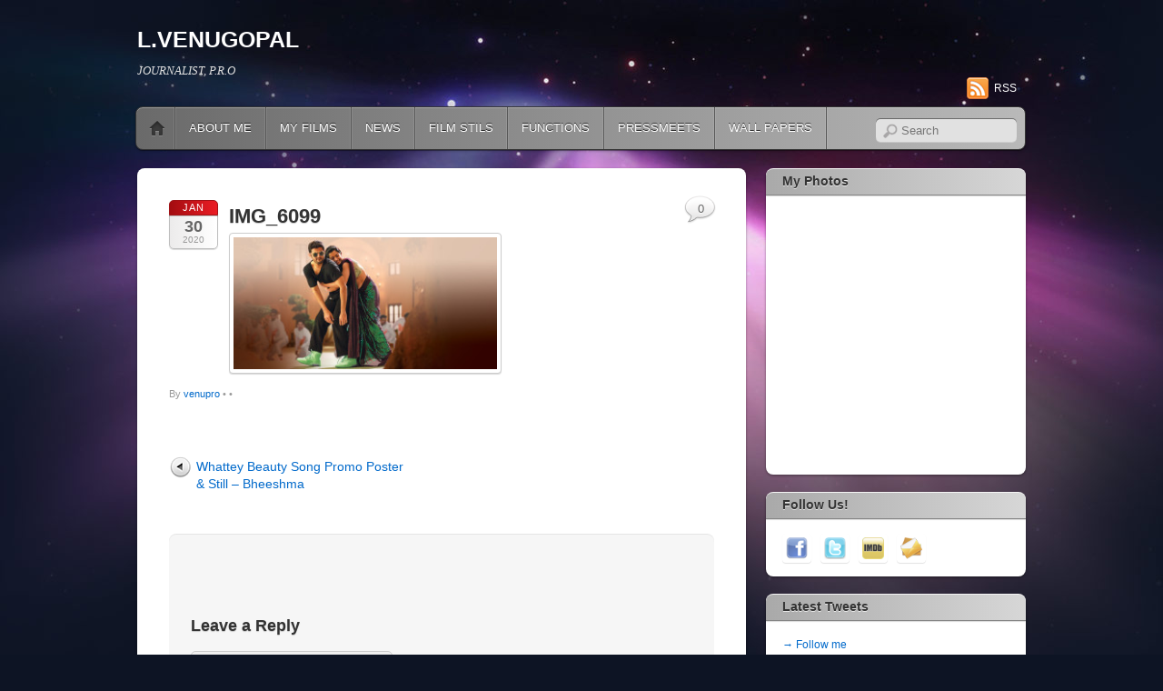

--- FILE ---
content_type: text/html; charset=UTF-8
request_url: http://venugopalpro.com/whattey-beauty-song-promo-poster-still-bheeshma/img_6099/
body_size: 14419
content:
<!DOCTYPE html PUBLIC "-//W3C//DTD XHTML 1.0 Transitional//EN" "http://www.w3.org/TR/xhtml1/DTD/xhtml1-transitional.dtd">
<html xmlns="http://www.w3.org/1999/xhtml" lang="en-US">
<head>
<meta http-equiv="Content-Type" content="text/html; charset=UTF-8" />


<title>  IMG_6099</title>


<!-- wp_header -->
<link rel="alternate" type="application/rss+xml" title="L.VENUGOPAL &raquo; Feed" href="http://venugopalpro.com/feed/" />
<link rel="alternate" type="application/rss+xml" title="L.VENUGOPAL &raquo; Comments Feed" href="http://venugopalpro.com/comments/feed/" />
<link rel="alternate" type="application/rss+xml" title="L.VENUGOPAL &raquo; IMG_6099 Comments Feed" href="http://venugopalpro.com/whattey-beauty-song-promo-poster-still-bheeshma/img_6099/feed/" />
<link rel='stylesheet' id='themify-shortcodes-css'  href='http://venugopalpro.com/wp-content/themes/itheme2/themify/css/shortcodes.css?ver=1.2.6' type='text/css' media='all' />
<link rel='stylesheet' id='theme-style-css'  href='http://venugopalpro.com/wp-content/themes/itheme2/style.css?ver=1.2.6' type='text/css' media='all' />
<link rel='stylesheet' id='themify-media-queries-css'  href='http://venugopalpro.com/wp-content/themes/itheme2/media-queries.css?ver=3.5' type='text/css' media='all' />
<link rel='stylesheet' id='pretty-photo-css'  href='http://venugopalpro.com/wp-content/themes/itheme2/prettyPhoto.css?ver=3.5' type='text/css' media='all' />
<script type='text/javascript' src='http://venugopalpro.com/wp-includes/js/jquery/jquery.js?ver=1.8.3'></script>
<script type='text/javascript' src='http://venugopalpro.com/wp-includes/js/comment-reply.min.js?ver=3.5'></script>
<link rel="EditURI" type="application/rsd+xml" title="RSD" href="http://venugopalpro.com/xmlrpc.php?rsd" />
<link rel="wlwmanifest" type="application/wlwmanifest+xml" href="http://venugopalpro.com/wp-includes/wlwmanifest.xml" /> 
<meta name="generator" content="WordPress 3.5" />
<link rel='canonical' href='http://venugopalpro.com/whattey-beauty-song-promo-poster-still-bheeshma/img_6099/' />
<script charset="utf-8" type="text/javascript">var switchTo5x=true;</script><script charset="utf-8" type="text/javascript" src="http://w.sharethis.com/button/buttons.js"></script><script type="text/javascript">stLight.options({publisher:'85dbef41-27a9-4e12-ae33-5fcd20af4880'});var st_type='wordpress3.5';</script><link rel="stylesheet" type="text/css" href="http://venugopalpro.com/wp-content/plugins/social-media-widget/social_widget.css" />

<!-- Open Graph Tags -->
<meta property="og:site_name" content="L.VENUGOPAL" />
<meta property="og:type" content="article" />
<meta property="og:description" content="" />
<meta property="og:url" content="http://venugopalpro.com/whattey-beauty-song-promo-poster-still-bheeshma/img_6099/" />
<meta property="og:title"  content="IMG_6099" />
<!-- End Open Graph Tags -->
<!-- RSS Feed -->
<link rel="alternate" type="application/rss+xml" title="L.VENUGOPAL RSS Feed" href="http://venugopalpro.com/feed/" />


<!-- modules styling -->
<style type='text/css'>
#header {
background-image: none;
background-color: transparent;
}

</style>


<!-- media-queries.js -->
<!--[if lt IE 9]>
	<script src="http://venugopalpro.com/wp-content/themes/itheme2/js/respond.js"></script>
<![endif]-->
<meta name="viewport" content="width=100%, initial-scale=1, maximum-scale=1, minimum-scale=1, user-scalable=no">

<!--[if lt IE 9]>
	<script src="http://s3.amazonaws.com/nwapi/nwmatcher/nwmatcher-1.2.5-min.js"></script>
	<script type="text/javascript" src="http://cdnjs.cloudflare.com/ajax/libs/selectivizr/1.0.2/selectivizr-min.js"></script>
	<![endif]-->
	<style type="text/css">.recentcomments a{display:inline !important;padding:0 !important;margin:0 !important;}</style>

</head>

<body class="attachment single single-attachment postid-9350 attachmentid-9350 attachment-jpeg skin-default webkit sidebar1">

<div id="pagewrap">

    <div id="headerwrap">
    	        <div id="header" class="pagewidth">
        	    
            <div id="site-logo">
                                     <a href="http://venugopalpro.com/">L.VENUGOPAL</a>
                            </div>
            <div id="site-description">JOURNALIST, P.R.O</div>
    
                    
            <div class="social-widget">
                    
                                    <div class="rss"><a href="http://venugopalpro.com/feed/">RSS</a></div>
                            </div>
            <!--/social widget --> 
    
            <!-- header wdiegt -->
            <div class="header-widget">
                            </div>
            <!--/header widget --> 
    
					<div id="searchform-wrap">
				<div id="search-icon" class="mobile-button"></div>
				<form method="get" id="searchform" action="http://venugopalpro.com/">
	<input type="text" name="s" id="s"  placeholder="Search">
</form>
			</div>
			<!-- /#searchform-wrap -->
		    
            <div id="main-nav-wrap">
                <div id="menu-icon" class="mobile-button"></div>
                <div id="nav-bar">
                    <ul id="main-nav" class="main-nav"><li class="home"><a href="http://venugopalpro.com/">Home</a></li><li id="menu-item-334" class="menu-item menu-item-type-post_type menu-item-object-page menu-item-334"><a href="http://venugopalpro.com/about-me/">ABOUT ME</a></li>
<li id="menu-item-1599" class="menu-item menu-item-type-taxonomy menu-item-object-category menu-item-1599"><a href="http://venugopalpro.com/category/my-films/">MY FILMS</a></li>
<li id="menu-item-333" class="menu-item menu-item-type-taxonomy menu-item-object-category menu-item-333"><a href="http://venugopalpro.com/category/news/">NEWS</a></li>
<li id="menu-item-730" class="menu-item menu-item-type-taxonomy menu-item-object-category menu-item-730"><a href="http://venugopalpro.com/category/film-stils/">FILM STILS</a></li>
<li id="menu-item-336" class="menu-item menu-item-type-taxonomy menu-item-object-category menu-item-336"><a href="http://venugopalpro.com/category/functions/">FUNCTIONS</a></li>
<li id="menu-item-337" class="menu-item menu-item-type-taxonomy menu-item-object-category menu-item-337"><a href="http://venugopalpro.com/category/pressmeets/">PRESSMEETS</a></li>
<li id="menu-item-731" class="menu-item menu-item-type-taxonomy menu-item-object-category menu-item-731"><a href="http://venugopalpro.com/category/wall-papers/">WALL PAPERS</a></li>
</ul>                </div><!--/nav bar -->
			</div>
            <!-- /#main-nav-wrap -->

			        </div>
        <!--/header -->
            </div>
    <!-- /headerwrap -->

	<div id="body" class="clearfix">
    

	
	<!-- layout-container -->
	<div id="layout" class="clearfix">

				<!-- content -->
		<div id="content" class="list-post">
        				
			
<div id="post-9350" class="post-9350 attachment type-attachment status-inherit hentry post clearfix ">
		
	
	<div class="post-content">
					<p class="post-date">
				<span class="month">Jan</span>
				<span class="day">30</span>
				<span class="year">2020</span>
			</p>
			
		
												<h1 class="post-title"><a href="http://venugopalpro.com/whattey-beauty-song-promo-poster-still-bheeshma/img_6099/">IMG_6099</a></h1>
				 
			
		    
		
					<p class="attachment"><a href='http://venugopalpro.com/wp-content/uploads/2020/01/IMG_6099.jpg' rel="prettyPhoto[9350]" title='IMG_6099'><img width="300" height="150" src="http://venugopalpro.com/wp-content/uploads/2020/01/IMG_6099-300x150.jpg" class="attachment-medium" alt="IMG_6099" /></a></p>
			
					<p class="post-meta"> 
				<span class="post-author">By <a href="http://venugopalpro.com/author/venupro/" title="Posts by venupro" rel="author">venupro</a>  &bull;</span>
				<span class="post-category">  &bull;</span>
									<span class="post-comment"><a href="http://venugopalpro.com/whattey-beauty-song-promo-poster-still-bheeshma/img_6099/#respond" title="Comment on IMG_6099">0</a></span>
											</p>
		    

		
	</div>
	<!-- /.post-content -->		
	
    </div>
<!--/post -->
	
			
				
			<div class="post-nav clearfix"> 
	<span class="prev"><a href="http://venugopalpro.com/whattey-beauty-song-promo-poster-still-bheeshma/" rel="prev">Whattey Beauty Song Promo Poster &#038; Still &#8211; Bheeshma</a></span> 
	 
</div>
	
							


<div id="comments" class="commentwrap">
	
	

								<div id="respond">
				<h3 id="reply-title">Leave a Reply <small><a rel="nofollow" id="cancel-comment-reply-link" href="/whattey-beauty-song-promo-poster-still-bheeshma/img_6099/#respond" style="display:none;">Cancel</a></small></h3>
									<form action="http://venugopalpro.com/wp-comments-post.php" method="post" id="commentform">
																										<p class="comment-form-author"><input id="author" name="author" type="text" value="" size="30" class="required" /><label for="author">Your Name</label> <span class="required">*</span></p>
<p class="comment-form-email"><input id="email" name="email" type="text" value="" size="30" class="required email" /><label for="email">Your Email</label> <span class="required">*</span></p>
<p class="comment-form-url"><input id="url" name="url" type="text" value="" size="30" /><label for="website">Your Website</label> </p>
												<p class="comment-form-comment"><textarea id="comment" name="comment" cols="45" rows="8" aria-required="true" class="required"></textarea></p>												<p class="form-submit">
							<input name="submit" type="submit" id="submit" value="Post Comment" />
							<input type='hidden' name='comment_post_ID' value='9350' id='comment_post_ID' />
<input type='hidden' name='comment_parent' id='comment_parent' value='0' />
						</p>
											</form>
							</div><!-- #respond -->
						
</div>
<!-- /.commentwrap -->
						
            		</div>
		<!--/content -->
        

<div id="sidebar">
	
	<div class="widgetwrap"><div id="text-3" class="widget widget_text"><h4 class="widgettitle">My Photos</h4>			<div class="textwidget"><p align="center"><embed type="application/x-shockwave-flash" src="https://picasaweb.google.com/s/c/bin/slideshow.swf" width="265" height="267" flashvars="host=picasaweb.google.com&hl=en_US&feat=flashalbum&RGB=0x000000&feed=https%3A%2F%2Fpicasaweb.google.com%2Fdata%2Ffeed%2Fapi%2Fuser%2Fvenupro%2Falbumid%2F5453298211289951041%3Falt%3Drss%26kind%3Dphoto%26hl%3Den_US" pluginspage="http://www.macromedia.com/go/getflashplayer"></embed></p></div>
		</div></div><div class="widgetwrap"><div id="social-widget-2" class="widget Social_Widget"><h4 class="widgettitle">Follow Us!</h4><div class="socialmedia-buttons smw_left"><a href="https://www.facebook.com/venupro/" rel="nofollow" target="_blank"><img width="32px" height="32px" src="http://venugopalpro.com/wp-content/plugins/social-media-widget/images/default/32/facebook.png" alt="Follow Us on Facebook" title="Follow Us on Facebook"  style="opacity: 0.8; -moz-opacity: 0.8;" class="fade" /></a><a href="https://www.twitter.com/venupro/" rel="nofollow" target="_blank"><img width="32px" height="32px" src="http://venugopalpro.com/wp-content/plugins/social-media-widget/images/default/32/twitter.png" alt="Follow Us on Twitter" title="Follow Us on Twitter"  style="opacity: 0.8; -moz-opacity: 0.8;" class="fade" /></a><a href="https://www.imdb.com/name/nm5621834/bio" rel="nofollow" target="_blank"><img width="32px" height="32px" src="http://venugopalpro.com/wp-content/plugins/social-media-widget/images/default/32/imdb.png" alt="Follow Us on IMDb" title="Follow Us on IMDb"  style="opacity: 0.8; -moz-opacity: 0.8;" class="fade" /></a><a href="mailto:" rel="nofollow" target="_blank"><img width="32px" height="32px" src="http://venugopalpro.com/wp-content/plugins/social-media-widget/images/default/32/email.png" alt="Follow Us on E-mail" title="Follow Us on E-mail"  style="opacity: 0.8; -moz-opacity: 0.8;" class="fade" /></a></div></div></div><div class="widgetwrap"><div id="themify-twitter-2" class="widget twitter"><h4 class="widgettitle">Latest Tweets</h4><div class="twitter-list twitter-block-themify-twitter-2"></div><script type='text/javascript'>
			jQuery(document).ready(function(){
				jQuery('.twitter-block-themify-twitter-2').jTweetsAnywhere({
					username: 'venupro',
					count: 5,
					showTweetFeed: {
						showTimestamp: '1',
						showTwitterBird: false,
						showActionReply: false,
						showInReplyTo: false,
						includeRetweets: false
					}
				});
			});</script><div class="follow-user"><a href="http://twitter.com/venupro">→ Follow me</a></div></div></div>		<div class="widgetwrap"><div id="recent-posts-2" class="widget widget_recent_entries">		<h4 class="widgettitle">Recent Posts</h4>		<ul>
					<li>
				<a href="http://venugopalpro.com/thank-you-telugu-audiences-for-embracing-kotha-loka-as-your-own-cinema-dulquer-salmaan-at-the-success-celebrations/" title="“Thank you Telugu audiences for embracing Kotha Loka as your own cinema” – Dulquer Salmaan at the success celebrations">“Thank you Telugu audiences for embracing Kotha Loka as your own cinema” – Dulquer Salmaan at the success celebrations</a>
							<span class="post-date">September 3, 2025</span>
						</li>
					<li>
				<a href="http://venugopalpro.com/og-birthday-blast-vintage-pawan-kalyan-look-and-hbd-og-love-omi-glimpse-leave-fans-ecstatic/" title="OG Birthday Blast: Vintage Pawan Kalyan Look and ‘HBD OG &#8211; LOVE OMI’ Glimpse Leave Fans Ecstatic">OG Birthday Blast: Vintage Pawan Kalyan Look and ‘HBD OG &#8211; LOVE OMI’ Glimpse Leave Fans Ecstatic</a>
							<span class="post-date">September 3, 2025</span>
						</li>
					<li>
				<a href="http://venugopalpro.com/ustaad-bhagat-singh-makers-release-a-striking-poster-of-pawan-kalyan-from-the-film-for-his-birthday/" title="Ustaad Bhagat Singh makers release a striking poster of Pawan Kalyan from the film for his birthday">Ustaad Bhagat Singh makers release a striking poster of Pawan Kalyan from the film for his birthday</a>
							<span class="post-date">September 1, 2025</span>
						</li>
					<li>
				<a href="http://venugopalpro.com/mithra-mandali-all-set-for-a-diwali-blast-hitting-theatres-worldwide-on-october-16th/" title="Mithra Mandali All Set for a Diwali Blast – Hitting Theatres Worldwide on October 16th!">Mithra Mandali All Set for a Diwali Blast – Hitting Theatres Worldwide on October 16th!</a>
							<span class="post-date">September 1, 2025</span>
						</li>
					<li>
				<a href="http://venugopalpro.com/dulquer-salmaans-wayfarer-films-daring-step-lokah-writes-a-new-chapter-in-indian-cinema/" title="Dulquer Salmaan’s Wayfarer Films’ Daring Step – Lokah Writes a New Chapter in Indian Cinema">Dulquer Salmaan’s Wayfarer Films’ Daring Step – Lokah Writes a New Chapter in Indian Cinema</a>
							<span class="post-date">September 1, 2025</span>
						</li>
				</ul>
		</div></div><div class="widgetwrap"><div id="text-2" class="widget widget_text">			<div class="textwidget"><p><script charset="utf-8" src="http://widgets.twimg.com/j/2/widget.js"></script><br />
<script>
new TWTR.Widget({
  version: 2,
  type: 'list',
  rpp: 30,
  interval: 30000,
  title: 'Celebrities on twitter',
  subject: 'Telugu Cinema Celebrities',
  width: 250,
  height: 450,
  theme: {
    shell: {
      background: '#12040f',
      color: '#ffffff'
    },
    tweets: {
      background: '#ffffff',
      color: '#444444',
      links: '#4074c2'
    }
  },
  features: {
    scrollbar: true,
    loop: false,
    live: true,
    behavior: 'all'
  }
}).render().setList('venupro', 'film-celebrities').start();
</script></p>
</div>
		</div></div><div class="widgetwrap"><div id="categories-2" class="widget widget_categories"><h4 class="widgettitle">Categories</h4>		<ul>
	<li class="cat-item cat-item-148"><a href="http://venugopalpro.com/category/rara/" title="View all posts filed under &#039;RARA&#039;">&#039;RARA&#039;</a>
</li>
	<li class="cat-item cat-item-33"><a href="http://venugopalpro.com/category/1947-a-love-story/" title="View all posts filed under 1947 A LOVE STORY">1947 A LOVE STORY</a>
</li>
	<li class="cat-item cat-item-164"><a href="http://venugopalpro.com/category/4-letters/" title="View all posts filed under 4 LETTERS">4 LETTERS</a>
</li>
	<li class="cat-item cat-item-222"><a href="http://venugopalpro.com/category/7g-brindavan-colony-2/" title="View all posts filed under 7G Brindavan Colony &#8211; 2">7G Brindavan Colony &#8211; 2</a>
</li>
	<li class="cat-item cat-item-132"><a href="http://venugopalpro.com/category/a-aa/" title="View all posts filed under A..Aa">A..Aa</a>
</li>
	<li class="cat-item cat-item-172"><a href="http://venugopalpro.com/category/a1-express/" title="View all posts filed under A1 EXPRESS">A1 EXPRESS</a>
</li>
	<li class="cat-item cat-item-199"><a href="http://venugopalpro.com/category/aadikesava/" title="View all posts filed under aadikesava">aadikesava</a>
</li>
	<li class="cat-item cat-item-81"><a href="http://venugopalpro.com/category/abbaayi-class-ammaayi-maas/" title="View all posts filed under ABBAAYI CLASS-AMMAAYI MAAS">ABBAAYI CLASS-AMMAAYI MAAS</a>
</li>
	<li class="cat-item cat-item-204"><a href="http://venugopalpro.com/category/adi-kesava/" title="View all posts filed under Adi Kesava">Adi Kesava</a>
</li>
	<li class="cat-item cat-item-47"><a href="http://venugopalpro.com/category/adinuvve/" title="View all posts filed under ADINUVVE">ADINUVVE</a>
</li>
	<li class="cat-item cat-item-97"><a href="http://venugopalpro.com/category/adisankaraachaarya/" title="View all posts filed under ADISANKARAACHAARYA">ADISANKARAACHAARYA</a>
</li>
	<li class="cat-item cat-item-152"><a href="http://venugopalpro.com/category/pspk-25/" title="View all posts filed under agnyaathavaasi">agnyaathavaasi</a>
</li>
	<li class="cat-item cat-item-36"><a href="http://venugopalpro.com/category/ala-modalyndi/" title="View all posts filed under ALA MODALYNDI">ALA MODALYNDI</a>
</li>
	<li class="cat-item cat-item-171"><a href="http://venugopalpro.com/category/ala-vaikunthapuramulo/" title="View all posts filed under Ala vaikunthapuramulo">Ala vaikunthapuramulo</a>
</li>
	<li class="cat-item cat-item-225"><a href="http://venugopalpro.com/category/alcohol/" title="View all posts filed under Alcohol">Alcohol</a>
</li>
	<li class="cat-item cat-item-50"><a href="http://venugopalpro.com/category/alladista/" title="View all posts filed under ALLADISTA">ALLADISTA</a>
</li>
	<li class="cat-item cat-item-153"><a href="http://venugopalpro.com/category/anaganaga-o-prema-kadha/" title="View all posts filed under anaganaga o prema kadha">anaganaga o prema kadha</a>
</li>
	<li class="cat-item cat-item-190"><a href="http://venugopalpro.com/category/anaganaga-oka-raju/" title="View all posts filed under anaganaga oka raju">anaganaga oka raju</a>
</li>
	<li class="cat-item cat-item-21"><a href="http://venugopalpro.com/category/anr/" title="View all posts filed under ANR">ANR</a>
</li>
	<li class="cat-item cat-item-115"><a href="http://venugopalpro.com/category/anta-seen-ledu/" title="View all posts filed under ANTA SEEN LEDU">ANTA SEEN LEDU</a>
</li>
	<li class="cat-item cat-item-103"><a href="http://venugopalpro.com/category/antakumundu-aa-taruvaata/" title="View all posts filed under ANTAKUMUNDU AA TARUVAATA">ANTAKUMUNDU AA TARUVAATA</a>
</li>
	<li class="cat-item cat-item-42"><a href="http://venugopalpro.com/category/anucharudu/" title="View all posts filed under ANUCHARUDU">ANUCHARUDU</a>
</li>
	<li class="cat-item cat-item-82"><a href="http://venugopalpro.com/category/april-fool/" title="View all posts filed under APRIL FOOL">APRIL FOOL</a>
</li>
	<li class="cat-item cat-item-159"><a href="http://venugopalpro.com/category/aravinda-sameta-veera-raghava/" title="View all posts filed under Aravinda sameta veera raghava">Aravinda sameta veera raghava</a>
</li>
	<li class="cat-item cat-item-183"><a href="http://venugopalpro.com/category/arjun-chakravarty/" title="View all posts filed under ARJUN CHAKRAVARTY">ARJUN CHAKRAVARTY</a>
</li>
	<li class="cat-item cat-item-3"><a href="http://venugopalpro.com/category/artist-vijayachandar/" title="View all posts filed under ARTIST VIJAYACHANDAR">ARTIST VIJAYACHANDAR</a>
</li>
	<li class="cat-item cat-item-29"><a href="http://venugopalpro.com/category/arundhati-i-p-s/" title="View all posts filed under ARUNDHATI I.P.S">ARUNDHATI I.P.S</a>
</li>
	<li class="cat-item cat-item-19"><a href="http://venugopalpro.com/category/avs-blogbuster-awards/" title="View all posts filed under AVS BLOGBUSTER AWARDS">AVS BLOGBUSTER AWARDS</a>
</li>
	<li class="cat-item cat-item-86"><a href="http://venugopalpro.com/category/baadshaa/" title="View all posts filed under BAADSHAA">BAADSHAA</a>
</li>
	<li class="cat-item cat-item-226"><a href="http://venugopalpro.com/category/badass/" title="View all posts filed under BADASS">BADASS</a>
</li>
	<li class="cat-item cat-item-72"><a href="http://venugopalpro.com/category/badboy/" title="View all posts filed under BADBOY">BADBOY</a>
</li>
	<li class="cat-item cat-item-90"><a href="http://venugopalpro.com/category/balupu/" title="View all posts filed under BALUPU">BALUPU</a>
</li>
	<li class="cat-item cat-item-109"><a href="http://venugopalpro.com/category/barishter-sankarnarayan/" title="View all posts filed under BARISHTER SANKARNARAYAN">BARISHTER SANKARNARAYAN</a>
</li>
	<li class="cat-item cat-item-114"><a href="http://venugopalpro.com/category/basanti/" title="View all posts filed under BASANTI">BASANTI</a>
</li>
	<li class="cat-item cat-item-45"><a href="http://venugopalpro.com/category/bet/" title="View all posts filed under BET">BET</a>
</li>
	<li class="cat-item cat-item-144"><a href="http://venugopalpro.com/category/betaludu/" title="View all posts filed under Betaludu">Betaludu</a>
</li>
	<li class="cat-item cat-item-52"><a href="http://venugopalpro.com/category/betting-bangarraju/" title="View all posts filed under BETTING BANGARRAJU">BETTING BANGARRAJU</a>
</li>
	<li class="cat-item cat-item-127"><a href="http://venugopalpro.com/category/bhagavadgita-foundation/" title="View all posts filed under BHAGAVADGITA FOUNDATION">BHAGAVADGITA FOUNDATION</a>
</li>
	<li class="cat-item cat-item-40"><a href="http://venugopalpro.com/category/bhale-mogudu-bhale-pellam/" title="View all posts filed under BHALE MOGUDU &#8211; BHALE PELLAM">BHALE MOGUDU &#8211; BHALE PELLAM</a>
</li>
	<li class="cat-item cat-item-186"><a href="http://venugopalpro.com/category/bhavadeeyudu-bhagathsingh/" title="View all posts filed under Bhavadeeyudu BhagathSingh">Bhavadeeyudu BhagathSingh</a>
</li>
	<li class="cat-item cat-item-184"><a href="http://venugopalpro.com/category/bheemlaa-nayak/" title="View all posts filed under BHEEMLAA NAYAK">BHEEMLAA NAYAK</a>
</li>
	<li class="cat-item cat-item-169"><a href="http://venugopalpro.com/category/bheeshma/" title="View all posts filed under BHEESHMA">BHEESHMA</a>
</li>
	<li class="cat-item cat-item-143"><a href="http://venugopalpro.com/category/bichhagadu/" title="View all posts filed under bichhagadu">bichhagadu</a>
</li>
	<li class="cat-item cat-item-177"><a href="http://venugopalpro.com/category/bogan/" title="View all posts filed under BOGAN">BOGAN</a>
</li>
	<li class="cat-item cat-item-208"><a href="http://venugopalpro.com/category/brama-yugam/" title="View all posts filed under BRAMA YUGAM">BRAMA YUGAM</a>
</li>
	<li class="cat-item cat-item-37"><a href="http://venugopalpro.com/category/bramigaadi-kadha/" title="View all posts filed under BRAMIGAADI KADHA">BRAMIGAADI KADHA</a>
</li>
	<li class="cat-item cat-item-201"><a href="http://venugopalpro.com/category/bro/" title="View all posts filed under BRO">BRO</a>
</li>
	<li class="cat-item cat-item-133"><a href="http://venugopalpro.com/category/brucelee-thefighter/" title="View all posts filed under BRUCELEE-THEFIGHTER">BRUCELEE-THEFIGHTER</a>
</li>
	<li class="cat-item cat-item-194"><a href="http://venugopalpro.com/category/butta-bomma/" title="View all posts filed under Butta Bomma">Butta Bomma</a>
</li>
	<li class="cat-item cat-item-95"><a href="http://venugopalpro.com/category/ca-ca/" title="View all posts filed under CA CA">CA CA</a>
</li>
	<li class="cat-item cat-item-5"><a href="http://venugopalpro.com/category/ccc-crescent-cricket-cup/" title="View all posts filed under CCC (crescent cricket cup)">CCC (crescent cricket cup)</a>
</li>
	<li class="cat-item cat-item-137"><a href="http://venugopalpro.com/category/chal-chal-gurram/" title="View all posts filed under CHAL CHAL GURRAM">CHAL CHAL GURRAM</a>
</li>
	<li class="cat-item cat-item-150"><a href="http://venugopalpro.com/category/chal-mohanranga/" title="View all posts filed under chal mohanranga">chal mohanranga</a>
</li>
	<li class="cat-item cat-item-11"><a href="http://venugopalpro.com/category/chammak-challo/" title="View all posts filed under CHAMMAK CHALLO">CHAMMAK CHALLO</a>
</li>
	<li class="cat-item cat-item-85"><a href="http://venugopalpro.com/category/chinna-cinema/" title="View all posts filed under CHINNA CINEMA">CHINNA CINEMA</a>
</li>
	<li class="cat-item cat-item-46"><a href="http://venugopalpro.com/category/collectoer-gari-bhaarya/" title="View all posts filed under COLLECTOER GARI BHAARYA">COLLECTOER GARI BHAARYA</a>
</li>
	<li class="cat-item cat-item-65"><a href="http://venugopalpro.com/category/d-for-dopidi/" title="View all posts filed under D FOR DOPIDI">D FOR DOPIDI</a>
</li>
	<li class="cat-item cat-item-128"><a href="http://venugopalpro.com/category/dagudumutala-dandakore/" title="View all posts filed under DAGUDUMUTALA DANDAKORE">DAGUDUMUTALA DANDAKORE</a>
</li>
	<li class="cat-item cat-item-220"><a href="http://venugopalpro.com/category/daku-maharaj/" title="View all posts filed under Daku Maharaj">Daku Maharaj</a>
</li>
	<li class="cat-item cat-item-157"><a href="http://venugopalpro.com/category/dandupalyam-4/" title="View all posts filed under Dandupalyam- 4">Dandupalyam- 4</a>
</li>
	<li class="cat-item cat-item-24"><a href="http://venugopalpro.com/category/dhoni-film/" title="View all posts filed under DHONI FILM">DHONI FILM</a>
</li>
	<li class="cat-item cat-item-8"><a href="http://venugopalpro.com/category/director/" title="View all posts filed under DIRECTOR)">DIRECTOR)</a>
</li>
	<li class="cat-item cat-item-179"><a href="http://venugopalpro.com/category/dj-tillu/" title="Dj Tillu  Movie Details :

Cast : Siddhu Jonnalagadda, Shraddha Srinath

Writer: Vimal Krishna, Siddhu Jonnalagadda
Music : Kaala Bhairava
DOP : Saiprakash Ummadisingu
Executive Producer: Dheeraj Mogilineni

Banner : Sithara Entertainments
Presenter: PDV Prasad
Producer : Suryadevara Naga Vamsi
Director : Vimal Krishna">DJ TILLU</a>
</li>
	<li class="cat-item cat-item-15"><a href="http://venugopalpro.com/category/dr-ramineni-foundation/" title="View all posts filed under Dr.RAMINENI FOUNDATION">Dr.RAMINENI FOUNDATION</a>
</li>
	<li class="cat-item cat-item-181"><a href="http://venugopalpro.com/category/father-chitti-uma-kaarthik/" title="View all posts filed under Father Chitti Uma Kaarthik">Father Chitti Uma Kaarthik</a>
</li>
	<li class="cat-item cat-item-60"><a href="http://venugopalpro.com/category/film-stils/" title="View all posts filed under FILM STILS">FILM STILS</a>
</li>
	<li class="cat-item cat-item-20"><a href="http://venugopalpro.com/category/functions/" title="View all posts filed under FUNCTIONS">FUNCTIONS</a>
</li>
	<li class="cat-item cat-item-221"><a href="http://venugopalpro.com/category/funky/" title="View all posts filed under FUNKY">FUNKY</a>
</li>
	<li class="cat-item cat-item-161"><a href="http://venugopalpro.com/category/game-over/" title="View all posts filed under Game Over">Game Over</a>
</li>
	<li class="cat-item cat-item-207"><a href="http://venugopalpro.com/category/gangs-of-godavari/" title="View all posts filed under Gangs Of Godavari">Gangs Of Godavari</a>
</li>
	<li class="cat-item cat-item-213"><a href="http://venugopalpro.com/category/ganja-sankar/" title="Sai Dharam Tej, Sampath Nandi and Sithara Entertainments&#039; join hands for Gaanja Shankar&#039;s Mass Assault! ">Ganja Sankar</a>
</li>
	<li class="cat-item cat-item-2"><a href="http://venugopalpro.com/category/general-news/" title="View all posts filed under GENERAL NEWS">GENERAL NEWS</a>
</li>
	<li class="cat-item cat-item-120"><a href="http://venugopalpro.com/category/gopaala-gopaala/" title="View all posts filed under GOPAALA..GOPAALA">GOPAALA..GOPAALA</a>
</li>
	<li class="cat-item cat-item-83"><a href="http://venugopalpro.com/category/gouravam/" title="View all posts filed under GOURAVAM">GOURAVAM</a>
</li>
	<li class="cat-item cat-item-121"><a href="http://venugopalpro.com/category/govindudu-andarivadele/" title="View all posts filed under GOVINDUDU ANDARIVADELE">GOVINDUDU ANDARIVADELE</a>
</li>
	<li class="cat-item cat-item-43"><a href="http://venugopalpro.com/category/graduate/" title="View all posts filed under GRADUATE">GRADUATE</a>
</li>
	<li class="cat-item cat-item-92"><a href="http://venugopalpro.com/category/greekuveerudu/" title="View all posts filed under GREEKUVEERUDU">GREEKUVEERUDU</a>
</li>
	<li class="cat-item cat-item-9"><a href="http://venugopalpro.com/category/gummadi-gopalakrishna-stage-artist/" title="View all posts filed under GUMMADI GOPALAKRISHNA ( STAGE ARTIST">GUMMADI GOPALAKRISHNA ( STAGE ARTIST</a>
</li>
	<li class="cat-item cat-item-73"><a href="http://venugopalpro.com/category/gundejari-gallantayinde/" title="View all posts filed under GUNDEJARI GALLANTAYINDE">GUNDEJARI GALLANTAYINDE</a>
</li>
	<li class="cat-item cat-item-203"><a href="http://venugopalpro.com/category/gunturu-kaaram/" title="View all posts filed under Gunturu Kaaram">Gunturu Kaaram</a>
</li>
	<li class="cat-item cat-item-49"><a href="http://venugopalpro.com/category/happy-happy-ga/" title="View all posts filed under HAPPY HAPPY GA">HAPPY HAPPY GA</a>
</li>
	<li class="cat-item cat-item-149"><a href="http://venugopalpro.com/category/hareram-harekrishna/" title="View all posts filed under Hareram Harekrishna">Hareram Harekrishna</a>
</li>
	<li class="cat-item cat-item-182"><a href="http://venugopalpro.com/category/hari-hara-veeramallu/" title="View all posts filed under Hari Hara Veeramallu">Hari Hara Veeramallu</a>
</li>
	<li class="cat-item cat-item-54"><a href="http://venugopalpro.com/category/hero-raja/" title="View all posts filed under HERO RAJA">HERO RAJA</a>
</li>
	<li class="cat-item cat-item-10"><a href="http://venugopalpro.com/category/heroines/" title="View all posts filed under HEROINE&#039;S">HEROINE&#039;S</a>
</li>
	<li class="cat-item cat-item-130"><a href="http://venugopalpro.com/category/hora-hori/" title="View all posts filed under HORA HORI">HORA HORI</a>
</li>
	<li class="cat-item cat-item-118"><a href="http://venugopalpro.com/category/hrudaya-kaleyam/" title="View all posts filed under HRUDAYA KALEYAM">HRUDAYA KALEYAM</a>
</li>
	<li class="cat-item cat-item-98"><a href="http://venugopalpro.com/category/iddarammaayilato/" title="View all posts filed under IDDARAMMAAYILATO">IDDARAMMAAYILATO</a>
</li>
	<li class="cat-item cat-item-17"><a href="http://venugopalpro.com/category/idi-maamulu-prema-kadha-kaadu/" title="View all posts filed under IDI MAAMULU PREMA KADHA KAADU">IDI MAAMULU PREMA KADHA KAADU</a>
</li>
	<li class="cat-item cat-item-53"><a href="http://venugopalpro.com/category/interviews/" title="View all posts filed under INTERVIEWS">INTERVIEWS</a>
</li>
	<li class="cat-item cat-item-198"><a href="http://venugopalpro.com/category/intinti-ramayanam/" title="View all posts filed under Intinti Ramayanam">Intinti Ramayanam</a>
</li>
	<li class="cat-item cat-item-93"><a href="http://venugopalpro.com/category/jabardasth/" title="View all posts filed under JABARDASTH">JABARDASTH</a>
</li>
	<li class="cat-item cat-item-129"><a href="http://venugopalpro.com/category/jadoogadu/" title="View all posts filed under JADOOGADU">JADOOGADU</a>
</li>
	<li class="cat-item cat-item-30"><a href="http://venugopalpro.com/category/jahapanah/" title="View all posts filed under JAHAPANAH">JAHAPANAH</a>
</li>
	<li class="cat-item cat-item-124"><a href="http://venugopalpro.com/category/janasena-party/" title="View all posts filed under JANASENA PARTY">JANASENA PARTY</a>
</li>
	<li class="cat-item cat-item-163"><a href="http://venugopalpro.com/category/jersey/" title="View all posts filed under jersey">jersey</a>
</li>
	<li class="cat-item cat-item-119"><a href="http://venugopalpro.com/category/joru/" title="View all posts filed under JORU">JORU</a>
</li>
	<li class="cat-item cat-item-84"><a href="http://venugopalpro.com/category/kadali/" title="View all posts filed under KADALI">KADALI</a>
</li>
	<li class="cat-item cat-item-134"><a href="http://venugopalpro.com/category/kalyana-vaibhogame/" title="View all posts filed under KALYANA VAIBHOGAME">KALYANA VAIBHOGAME</a>
</li>
	<li class="cat-item cat-item-110"><a href="http://venugopalpro.com/category/kartikeya/" title="View all posts filed under KARTIKEYA">KARTIKEYA</a>
</li>
	<li class="cat-item cat-item-168"><a href="http://venugopalpro.com/category/kartikeya-2/" title="View all posts filed under KARTIKEYA &#8211; 2">KARTIKEYA &#8211; 2</a>
</li>
	<li class="cat-item cat-item-67"><a href="http://venugopalpro.com/category/karunamayudu/" title="View all posts filed under KARUNAMAYUDU">KARUNAMAYUDU</a>
</li>
	<li class="cat-item cat-item-147"><a href="http://venugopalpro.com/category/katamarayudu/" title="View all posts filed under KATAMARAYUDU">KATAMARAYUDU</a>
</li>
	<li class="cat-item cat-item-142"><a href="http://venugopalpro.com/category/katti/" title="View all posts filed under KATTI">KATTI</a>
</li>
	<li class="cat-item cat-item-89"><a href="http://venugopalpro.com/category/kevvu-keka/" title="View all posts filed under KEVVU KEKA">KEVVU KEKA</a>
</li>
	<li class="cat-item cat-item-223"><a href="http://venugopalpro.com/category/kingdom/" title="View all posts filed under kingdom">kingdom</a>
</li>
	<li class="cat-item cat-item-217"><a href="http://venugopalpro.com/category/kohinoor/" title="View all posts filed under kohinoor">kohinoor</a>
</li>
	<li class="cat-item cat-item-51"><a href="http://venugopalpro.com/category/kotimooka/" title="View all posts filed under KOTIMOOKA">KOTIMOOKA</a>
</li>
	<li class="cat-item cat-item-23"><a href="http://venugopalpro.com/category/love-failure/" title="View all posts filed under LOVE FAILURE">LOVE FAILURE</a>
</li>
	<li class="cat-item cat-item-205"><a href="http://venugopalpro.com/category/lucke-baskhar/" title="View all posts filed under Lucke Baskhar">Lucke Baskhar</a>
</li>
	<li class="cat-item cat-item-206"><a href="http://venugopalpro.com/category/lucky-baskhar/" title="View all posts filed under Lucky Baskhar">Lucky Baskhar</a>
</li>
	<li class="cat-item cat-item-13"><a href="http://venugopalpro.com/category/lukky-film/" title="View all posts filed under LUKKY FILM">LUKKY FILM</a>
</li>
	<li class="cat-item cat-item-39"><a href="http://venugopalpro.com/category/maarow/" title="View all posts filed under MAAROW">MAAROW</a>
</li>
	<li class="cat-item cat-item-209"><a href="http://venugopalpro.com/category/mad/" title="View all posts filed under MAD">MAD</a>
</li>
	<li class="cat-item cat-item-216"><a href="http://venugopalpro.com/category/mad-square/" title="View all posts filed under Mad Square">Mad Square</a>
</li>
	<li class="cat-item cat-item-146"><a href="http://venugopalpro.com/category/mana-oori-ramayanam/" title="View all posts filed under MANA OORI RAMAYANAM">MANA OORI RAMAYANAM</a>
</li>
	<li class="cat-item cat-item-211"><a href="http://venugopalpro.com/category/maname/" title="View all posts filed under MANAME">MANAME</a>
</li>
	<li class="cat-item cat-item-212"><a href="http://venugopalpro.com/category/martin-luther-king/" title="View all posts filed under Martin Luther King">Martin Luther King</a>
</li>
	<li class="cat-item cat-item-219"><a href="http://venugopalpro.com/category/mass-jatara/" title="View all posts filed under Mass Jatara">Mass Jatara</a>
</li>
	<li class="cat-item cat-item-112"><a href="http://venugopalpro.com/category/mayadari-malligadu/" title="View all posts filed under MAYADARI MALLIGADU">MAYADARI MALLIGADU</a>
</li>
	<li class="cat-item cat-item-218"><a href="http://venugopalpro.com/category/mazic/" title="View all posts filed under MAZIC">MAZIC</a>
</li>
	<li class="cat-item cat-item-123"><a href="http://venugopalpro.com/category/megapower-star-ramcharan/" title="View all posts filed under MEGAPOWER STAR &#039;RAMCHARAN&#039;">MEGAPOWER STAR &#039;RAMCHARAN&#039;</a>
</li>
	<li class="cat-item cat-item-74"><a href="http://venugopalpro.com/category/midhunam/" title="View all posts filed under MIDHUNAM">MIDHUNAM</a>
</li>
	<li class="cat-item cat-item-68"><a href="http://venugopalpro.com/category/mirchi/" title="View all posts filed under MIRCHI">MIRCHI</a>
</li>
	<li class="cat-item cat-item-166"><a href="http://venugopalpro.com/category/missmatch/" title="View all posts filed under MIS(S)MATCH">MIS(S)MATCH</a>
</li>
	<li class="cat-item cat-item-224"><a href="http://venugopalpro.com/category/mithra-mandali/" title="View all posts filed under Mithra Mandali">Mithra Mandali</a>
</li>
	<li class="cat-item cat-item-105"><a href="http://venugopalpro.com/category/sreekant-prabhu-film/" title="View all posts filed under MONDODU">MONDODU</a>
</li>
	<li class="cat-item cat-item-75"><a href="http://venugopalpro.com/category/mr-pellikoduku/" title="View all posts filed under Mr.PELLIKODUKU">Mr.PELLIKODUKU</a>
</li>
	<li class="cat-item cat-item-35"><a href="http://venugopalpro.com/category/mr-rascal/" title="View all posts filed under Mr.RASCAL">Mr.RASCAL</a>
</li>
	<li class="cat-item cat-item-113"><a href="http://venugopalpro.com/category/music-mazic/" title="View all posts filed under MUSIC MAZIC">MUSIC MAZIC</a>
</li>
	<li class="cat-item cat-item-56"><a href="http://venugopalpro.com/category/my-films/" title="View all posts filed under MY FILMS">MY FILMS</a>
</li>
	<li class="cat-item cat-item-66"><a href="http://venugopalpro.com/category/naayak/" title="View all posts filed under NAAYAK">NAAYAK</a>
</li>
	<li class="cat-item cat-item-141"><a href="http://venugopalpro.com/category/nakshatram/" title="View all posts filed under NAKSHATRAM">NAKSHATRAM</a>
</li>
	<li class="cat-item cat-item-154"><a href="http://venugopalpro.com/category/nc-16-sithara-pro-3/" title="View all posts filed under nc 16 sithara pro 3">nc 16 sithara pro 3</a>
</li>
	<li class="cat-item cat-item-158"><a href="http://venugopalpro.com/category/nela-ticket/" title="View all posts filed under NELA TICKET">NELA TICKET</a>
</li>
	<li class="cat-item cat-item-48"><a href="http://venugopalpro.com/category/nene-ambaani/" title="View all posts filed under NENE AMBAANI">NENE AMBAANI</a>
</li>
	<li class="cat-item cat-item-38"><a href="http://venugopalpro.com/category/news/" title="View all posts filed under news">news</a>
</li>
	<li class="cat-item cat-item-31"><a href="http://venugopalpro.com/category/nuvvilaa/" title="View all posts filed under NUVVILAA&#8230;.">NUVVILAA&#8230;.</a>
</li>
	<li class="cat-item cat-item-117"><a href="http://venugopalpro.com/category/o-my-god/" title="View all posts filed under O MY GOD">O MY GOD</a>
</li>
	<li class="cat-item cat-item-210"><a href="http://venugopalpro.com/category/og/" title="View all posts filed under OG">OG</a>
</li>
	<li class="cat-item cat-item-76"><a href="http://venugopalpro.com/category/ongolugitta/" title="View all posts filed under ONGOLUGITTA">ONGOLUGITTA</a>
</li>
	<li class="cat-item cat-item-96"><a href="http://venugopalpro.com/category/paisa/" title="View all posts filed under PAISA">PAISA</a>
</li>
	<li class="cat-item cat-item-27"><a href="http://venugopalpro.com/category/paruchuri-brothers/" title="View all posts filed under PARUCHURI BROTHERS">PARUCHURI BROTHERS</a>
</li>
	<li class="cat-item cat-item-6"><a href="http://venugopalpro.com/category/pathashaala/" title="View all posts filed under PATHASHAALA">PATHASHAALA</a>
</li>
	<li class="cat-item cat-item-79"><a href="http://venugopalpro.com/category/pavitra/" title="View all posts filed under PAVITRA">PAVITRA</a>
</li>
	<li class="cat-item cat-item-193"><a href="http://venugopalpro.com/category/phalana-abbayi-phalana-ammaayi/" title="View all posts filed under Phalana Abbayi Phalana Ammaayi">Phalana Abbayi Phalana Ammaayi</a>
</li>
	<li class="cat-item cat-item-214"><a href="http://venugopalpro.com/category/pindam/" title="View all posts filed under Pindam">Pindam</a>
</li>
	<li class="cat-item cat-item-178"><a href="http://venugopalpro.com/category/prakashraj/" title="View all posts filed under PRAKASHRAJ">PRAKASHRAJ</a>
</li>
	<li class="cat-item cat-item-69"><a href="http://venugopalpro.com/category/prema-oka-mykam/" title="View all posts filed under PREMA OKA MYKAM">PREMA OKA MYKAM</a>
</li>
	<li class="cat-item cat-item-99"><a href="http://venugopalpro.com/category/premadaasu/" title="View all posts filed under PREMADAASU">PREMADAASU</a>
</li>
	<li class="cat-item cat-item-136"><a href="http://venugopalpro.com/category/premam/" title="View all posts filed under PREMAM">PREMAM</a>
</li>
	<li class="cat-item cat-item-57"><a href="http://venugopalpro.com/category/pressmeets/" title="View all posts filed under Pressmeets">Pressmeets</a>
</li>
	<li class="cat-item cat-item-34"><a href="http://venugopalpro.com/category/priya-priyatama/" title="View all posts filed under PRIYA..PRIYATAMA">PRIYA..PRIYATAMA</a>
</li>
	<li class="cat-item cat-item-7"><a href="http://venugopalpro.com/category/producer/" title="View all posts filed under PRODUCER">PRODUCER</a>
</li>
	<li class="cat-item cat-item-44"><a href="http://venugopalpro.com/category/profiles/" title="View all posts filed under PROFILES">PROFILES</a>
</li>
	<li class="cat-item cat-item-140"><a href="http://venugopalpro.com/category/pspk-sj-suryah-film/" title="View all posts filed under pspk sj suryah film">pspk sj suryah film</a>
</li>
	<li class="cat-item cat-item-160"><a href="http://venugopalpro.com/category/pyar-prema-kadal/" title="View all posts filed under pyar prema kadal">pyar prema kadal</a>
</li>
	<li class="cat-item cat-item-175"><a href="http://venugopalpro.com/category/raja-raja-chora/" title="View all posts filed under Raja Raja Chora">Raja Raja Chora</a>
</li>
	<li class="cat-item cat-item-197"><a href="http://venugopalpro.com/category/ramabanam/" title="View all posts filed under Ramabanam">Ramabanam</a>
</li>
	<li class="cat-item cat-item-107"><a href="http://venugopalpro.com/category/ramachari/" title="View all posts filed under RAMACHARI">RAMACHARI</a>
</li>
	<li class="cat-item cat-item-106"><a href="http://venugopalpro.com/category/ramaya-vastavaya/" title="View all posts filed under RAMAYA VASTAVAYA">RAMAYA VASTAVAYA</a>
</li>
	<li class="cat-item cat-item-167"><a href="http://venugopalpro.com/category/ranarangam/" title="View all posts filed under RANARANGAM">RANARANGAM</a>
</li>
	<li class="cat-item cat-item-170"><a href="http://venugopalpro.com/category/rangde/" title="Our next film is with #Bheeshma and #Mahanati!!

Yes, @actor_nithiin and @KeerthyOfficial are coming together for the first time in #Rangde. Movie will be directed by  @dirvenky_atluri and produced by @vamsi84 under @sitharaents with @pcsreeram sir as DOP. 

 

 ">Rangde</a>
</li>
	<li class="cat-item cat-item-104"><a href="http://venugopalpro.com/category/rani-ranemma/" title="View all posts filed under RANI RANEMMA">RANI RANEMMA</a>
</li>
	<li class="cat-item cat-item-91"><a href="http://venugopalpro.com/category/rey/" title="View all posts filed under REY">REY</a>
</li>
	<li class="cat-item cat-item-12"><a href="http://venugopalpro.com/category/romeo-film/" title="View all posts filed under ROMEO FILM">ROMEO FILM</a>
</li>
	<li class="cat-item cat-item-200"><a href="http://venugopalpro.com/category/rules-ranjan/" title="View all posts filed under Rules Ranjan">Rules Ranjan</a>
</li>
	<li class="cat-item cat-item-156"><a href="http://venugopalpro.com/category/sailajareddi-alludu/" title="View all posts filed under sailajareddi alludu">sailajareddi alludu</a>
</li>
	<li class="cat-item cat-item-26"><a href="http://venugopalpro.com/category/salt-n-peppar/" title="View all posts filed under SALT N PEPPAR">SALT N PEPPAR</a>
</li>
	<li class="cat-item cat-item-215"><a href="http://venugopalpro.com/category/sangeet/" title="View all posts filed under SANGEET">SANGEET</a>
</li>
	<li class="cat-item cat-item-88"><a href="http://venugopalpro.com/category/saradaga-ammaayilato/" title="View all posts filed under SARADAGA AMMAAYILATO">SARADAGA AMMAAYILATO</a>
</li>
	<li class="cat-item cat-item-116"><a href="http://venugopalpro.com/category/gabbar-singh-2/" title="View all posts filed under sardaar gabbarsingh">sardaar gabbarsingh</a>
</li>
	<li class="cat-item cat-item-71"><a href="http://venugopalpro.com/category/sarocharu/" title="View all posts filed under SAROCHARU">SAROCHARU</a>
</li>
	<li class="cat-item cat-item-87"><a href="http://venugopalpro.com/category/satruvu-srikant/" title="View all posts filed under SATRUVU (SRIKANT)">SATRUVU (SRIKANT)</a>
</li>
	<li class="cat-item cat-item-185"><a href="http://venugopalpro.com/category/seetamanohara-sree-raghava/" title="View all posts filed under SeetaManohara Sree Raghava">SeetaManohara Sree Raghava</a>
</li>
	<li class="cat-item cat-item-64"><a href="http://venugopalpro.com/category/seetammavakitlo-sirimallechettu/" title="View all posts filed under SEETAMMAVAKITLO SIRIMALLECHETTU">SEETAMMAVAKITLO SIRIMALLECHETTU</a>
</li>
	<li class="cat-item cat-item-70"><a href="http://venugopalpro.com/category/shadow/" title="View all posts filed under SHADOW">SHADOW</a>
</li>
	<li class="cat-item cat-item-155"><a href="http://venugopalpro.com/category/sharwa-27-sithara-pro-4/" title="View all posts filed under sharwa 27 sithara pro 4">sharwa 27 sithara pro 4</a>
</li>
	<li class="cat-item cat-item-174"><a href="http://venugopalpro.com/category/shyam-singh-roy/" title="View all posts filed under Shyam singh roy">Shyam singh roy</a>
</li>
	<li class="cat-item cat-item-189"><a href="http://venugopalpro.com/category/sir/" title="View all posts filed under Sir">Sir</a>
</li>
	<li class="cat-item cat-item-100"><a href="http://venugopalpro.com/category/something-something/" title="View all posts filed under SOMETHING SOMETHING">SOMETHING SOMETHING</a>
</li>
	<li class="cat-item cat-item-135"><a href="http://venugopalpro.com/category/speedunnodu/" title="View all posts filed under SPEEDUNNODU">SPEEDUNNODU</a>
</li>
	<li class="cat-item cat-item-108"><a href="http://venugopalpro.com/category/sree-tyaagaraaju/" title="View all posts filed under SREE TYAAGARAAJU">SREE TYAAGARAAJU</a>
</li>
	<li class="cat-item cat-item-94"><a href="http://venugopalpro.com/category/sri-sai-mahima/" title="View all posts filed under SRI SAI MAHIMA">SRI SAI MAHIMA</a>
</li>
	<li class="cat-item cat-item-131"><a href="http://venugopalpro.com/category/srutihasan/" title="View all posts filed under SRUTIHASAN">SRUTIHASAN</a>
</li>
	<li class="cat-item cat-item-16"><a href="http://venugopalpro.com/category/sudigaadu-film/" title="View all posts filed under SUDIGAADU FILM">SUDIGAADU FILM</a>
</li>
	<li class="cat-item cat-item-28"><a href="http://venugopalpro.com/category/sukumarudu/" title="View all posts filed under SUKUMARUDU">SUKUMARUDU</a>
</li>
	<li class="cat-item cat-item-80"><a href="http://venugopalpro.com/category/suza/" title="View all posts filed under SUZA">SUZA</a>
</li>
	<li class="cat-item cat-item-62"><a href="http://venugopalpro.com/category/swaamirara/" title="View all posts filed under SWAAMIRARA">SWAAMIRARA</a>
</li>
	<li class="cat-item cat-item-63"><a href="http://venugopalpro.com/category/swamirara/" title="View all posts filed under SWAMIRARA">SWAMIRARA</a>
</li>
	<li class="cat-item cat-item-187"><a href="http://venugopalpro.com/category/swatimuthyam/" title="View all posts filed under Swatimuthyam">Swatimuthyam</a>
</li>
	<li class="cat-item cat-item-191"><a href="http://venugopalpro.com/category/swatimutyam/" title="View all posts filed under swatimutyam">swatimutyam</a>
</li>
	<li class="cat-item cat-item-4"><a href="http://venugopalpro.com/category/t-s-r-lalitakala-parishat/" title="View all posts filed under T.S.R. LALITAKALA PARISHAT">T.S.R. LALITAKALA PARISHAT</a>
</li>
	<li class="cat-item cat-item-202"><a href="http://venugopalpro.com/category/takkar/" title="View all posts filed under Takkar">Takkar</a>
</li>
	<li class="cat-item cat-item-188"><a href="http://venugopalpro.com/category/tamara/" title="View all posts filed under TAMARA">TAMARA</a>
</li>
	<li class="cat-item cat-item-125"><a href="http://venugopalpro.com/category/tca-tollywood-cricket-assosiation/" title="View all posts filed under TCA (Tollywood Cricket Assosiation)">TCA (Tollywood Cricket Assosiation)</a>
</li>
	<li class="cat-item cat-item-25"><a href="http://venugopalpro.com/category/telivision-news/" title="View all posts filed under TELIVISION NEWS">TELIVISION NEWS</a>
</li>
	<li class="cat-item cat-item-126"><a href="http://venugopalpro.com/category/tfi-charity-programmes/" title="View all posts filed under TFI CHARITY PROGRAMMES">TFI CHARITY PROGRAMMES</a>
</li>
	<li class="cat-item cat-item-22"><a href="http://venugopalpro.com/category/the-king-and-comissioner/" title="View all posts filed under THE KING AND COMISSIONER">THE KING AND COMISSIONER</a>
</li>
	<li class="cat-item cat-item-195"><a href="http://venugopalpro.com/category/tilli-square/" title="View all posts filed under Tilli Square">Tilli Square</a>
</li>
	<li class="cat-item cat-item-101"><a href="http://venugopalpro.com/category/tufaan/" title="View all posts filed under TUFAAN">TUFAAN</a>
</li>
	<li class="cat-item cat-item-1"><a href="http://venugopalpro.com/category/uncategorized/" title="View all posts filed under Uncategorized">Uncategorized</a>
</li>
	<li class="cat-item cat-item-41"><a href="http://venugopalpro.com/category/upendra-film/" title="View all posts filed under UPENDRA FILM">UPENDRA FILM</a>
</li>
	<li class="cat-item cat-item-196"><a href="http://venugopalpro.com/category/ustaad-bhagat-singh/" title="View all posts filed under Ustaad Bhagat Singh">Ustaad Bhagat Singh</a>
</li>
	<li class="cat-item cat-item-176"><a href="http://venugopalpro.com/category/vakeelsaab/" title="View all posts filed under Vakeelsaab">Vakeelsaab</a>
</li>
	<li class="cat-item cat-item-180"><a href="http://venugopalpro.com/category/varudu-kaavalenu/" title="View all posts filed under VARUDU KAAVALENU">VARUDU KAAVALENU</a>
</li>
	<li class="cat-item cat-item-111"><a href="http://venugopalpro.com/category/venugopal-in-media/" title="View all posts filed under VENUGOPAL IN MEDIA">VENUGOPAL IN MEDIA</a>
</li>
	<li class="cat-item cat-item-32"><a href="http://venugopalpro.com/category/virodhi/" title="View all posts filed under VIRODHI">VIRODHI</a>
</li>
	<li class="cat-item cat-item-227"><a href="http://venugopalpro.com/category/visa/" title="View all posts filed under VISA">VISA</a>
</li>
	<li class="cat-item cat-item-77"><a href="http://venugopalpro.com/category/viswaroopam/" title="View all posts filed under VISWAROOPAM">VISWAROOPAM</a>
</li>
	<li class="cat-item cat-item-61"><a href="http://venugopalpro.com/category/wall-papers/" title="View all posts filed under WALL PAPERS">WALL PAPERS</a>
</li>
	<li class="cat-item cat-item-192"><a href="http://venugopalpro.com/category/witness/" title="View all posts filed under WITNESS">WITNESS</a>
</li>
	<li class="cat-item cat-item-55"><a href="http://venugopalpro.com/category/yagam/" title="View all posts filed under YAGAM">YAGAM</a>
</li>
	<li class="cat-item cat-item-102"><a href="http://venugopalpro.com/category/yevadu/" title="View all posts filed under YEVADU">YEVADU</a>
</li>
	<li class="cat-item cat-item-18"><a href="http://venugopalpro.com/category/z-telugu-serials/" title="View all posts filed under Z TELUGU SERIALS">Z TELUGU SERIALS</a>
</li>
	<li class="cat-item cat-item-165"><a href="http://venugopalpro.com/category/silence/" title="View all posts filed under ‘Nishabdham’">‘Nishabdham’</a>
</li>
		</ul>
</div></div><div class="widgetwrap"><div id="archives-2" class="widget widget_archive"><h4 class="widgettitle">Archives</h4>		<ul>
			<li><a href='http://venugopalpro.com/2025/09/' title='September 2025'>September 2025</a></li>
	<li><a href='http://venugopalpro.com/2025/08/' title='August 2025'>August 2025</a></li>
	<li><a href='http://venugopalpro.com/2025/07/' title='July 2025'>July 2025</a></li>
	<li><a href='http://venugopalpro.com/2025/06/' title='June 2025'>June 2025</a></li>
	<li><a href='http://venugopalpro.com/2025/05/' title='May 2025'>May 2025</a></li>
	<li><a href='http://venugopalpro.com/2025/04/' title='April 2025'>April 2025</a></li>
	<li><a href='http://venugopalpro.com/2025/03/' title='March 2025'>March 2025</a></li>
	<li><a href='http://venugopalpro.com/2025/02/' title='February 2025'>February 2025</a></li>
	<li><a href='http://venugopalpro.com/2025/01/' title='January 2025'>January 2025</a></li>
	<li><a href='http://venugopalpro.com/2024/12/' title='December 2024'>December 2024</a></li>
	<li><a href='http://venugopalpro.com/2024/11/' title='November 2024'>November 2024</a></li>
	<li><a href='http://venugopalpro.com/2024/10/' title='October 2024'>October 2024</a></li>
	<li><a href='http://venugopalpro.com/2024/09/' title='September 2024'>September 2024</a></li>
	<li><a href='http://venugopalpro.com/2024/08/' title='August 2024'>August 2024</a></li>
	<li><a href='http://venugopalpro.com/2024/07/' title='July 2024'>July 2024</a></li>
	<li><a href='http://venugopalpro.com/2024/06/' title='June 2024'>June 2024</a></li>
	<li><a href='http://venugopalpro.com/2024/05/' title='May 2024'>May 2024</a></li>
	<li><a href='http://venugopalpro.com/2024/01/' title='January 2024'>January 2024</a></li>
	<li><a href='http://venugopalpro.com/2023/12/' title='December 2023'>December 2023</a></li>
	<li><a href='http://venugopalpro.com/2023/11/' title='November 2023'>November 2023</a></li>
	<li><a href='http://venugopalpro.com/2023/10/' title='October 2023'>October 2023</a></li>
	<li><a href='http://venugopalpro.com/2023/09/' title='September 2023'>September 2023</a></li>
	<li><a href='http://venugopalpro.com/2023/08/' title='August 2023'>August 2023</a></li>
	<li><a href='http://venugopalpro.com/2023/07/' title='July 2023'>July 2023</a></li>
	<li><a href='http://venugopalpro.com/2023/06/' title='June 2023'>June 2023</a></li>
	<li><a href='http://venugopalpro.com/2023/05/' title='May 2023'>May 2023</a></li>
	<li><a href='http://venugopalpro.com/2023/04/' title='April 2023'>April 2023</a></li>
	<li><a href='http://venugopalpro.com/2023/03/' title='March 2023'>March 2023</a></li>
	<li><a href='http://venugopalpro.com/2023/02/' title='February 2023'>February 2023</a></li>
	<li><a href='http://venugopalpro.com/2023/01/' title='January 2023'>January 2023</a></li>
	<li><a href='http://venugopalpro.com/2022/12/' title='December 2022'>December 2022</a></li>
	<li><a href='http://venugopalpro.com/2022/11/' title='November 2022'>November 2022</a></li>
	<li><a href='http://venugopalpro.com/2022/10/' title='October 2022'>October 2022</a></li>
	<li><a href='http://venugopalpro.com/2022/09/' title='September 2022'>September 2022</a></li>
	<li><a href='http://venugopalpro.com/2022/08/' title='August 2022'>August 2022</a></li>
	<li><a href='http://venugopalpro.com/2022/07/' title='July 2022'>July 2022</a></li>
	<li><a href='http://venugopalpro.com/2022/06/' title='June 2022'>June 2022</a></li>
	<li><a href='http://venugopalpro.com/2022/05/' title='May 2022'>May 2022</a></li>
	<li><a href='http://venugopalpro.com/2022/04/' title='April 2022'>April 2022</a></li>
	<li><a href='http://venugopalpro.com/2022/03/' title='March 2022'>March 2022</a></li>
	<li><a href='http://venugopalpro.com/2022/02/' title='February 2022'>February 2022</a></li>
	<li><a href='http://venugopalpro.com/2022/01/' title='January 2022'>January 2022</a></li>
	<li><a href='http://venugopalpro.com/2021/12/' title='December 2021'>December 2021</a></li>
	<li><a href='http://venugopalpro.com/2021/11/' title='November 2021'>November 2021</a></li>
	<li><a href='http://venugopalpro.com/2021/10/' title='October 2021'>October 2021</a></li>
	<li><a href='http://venugopalpro.com/2021/09/' title='September 2021'>September 2021</a></li>
	<li><a href='http://venugopalpro.com/2021/08/' title='August 2021'>August 2021</a></li>
	<li><a href='http://venugopalpro.com/2021/07/' title='July 2021'>July 2021</a></li>
	<li><a href='http://venugopalpro.com/2021/04/' title='April 2021'>April 2021</a></li>
	<li><a href='http://venugopalpro.com/2021/03/' title='March 2021'>March 2021</a></li>
	<li><a href='http://venugopalpro.com/2021/02/' title='February 2021'>February 2021</a></li>
	<li><a href='http://venugopalpro.com/2021/01/' title='January 2021'>January 2021</a></li>
	<li><a href='http://venugopalpro.com/2020/12/' title='December 2020'>December 2020</a></li>
	<li><a href='http://venugopalpro.com/2020/11/' title='November 2020'>November 2020</a></li>
	<li><a href='http://venugopalpro.com/2020/10/' title='October 2020'>October 2020</a></li>
	<li><a href='http://venugopalpro.com/2020/09/' title='September 2020'>September 2020</a></li>
	<li><a href='http://venugopalpro.com/2020/07/' title='July 2020'>July 2020</a></li>
	<li><a href='http://venugopalpro.com/2020/04/' title='April 2020'>April 2020</a></li>
	<li><a href='http://venugopalpro.com/2020/03/' title='March 2020'>March 2020</a></li>
	<li><a href='http://venugopalpro.com/2020/02/' title='February 2020'>February 2020</a></li>
	<li><a href='http://venugopalpro.com/2020/01/' title='January 2020'>January 2020</a></li>
	<li><a href='http://venugopalpro.com/2019/12/' title='December 2019'>December 2019</a></li>
	<li><a href='http://venugopalpro.com/2019/11/' title='November 2019'>November 2019</a></li>
	<li><a href='http://venugopalpro.com/2019/10/' title='October 2019'>October 2019</a></li>
	<li><a href='http://venugopalpro.com/2019/09/' title='September 2019'>September 2019</a></li>
	<li><a href='http://venugopalpro.com/2019/08/' title='August 2019'>August 2019</a></li>
	<li><a href='http://venugopalpro.com/2019/07/' title='July 2019'>July 2019</a></li>
	<li><a href='http://venugopalpro.com/2019/06/' title='June 2019'>June 2019</a></li>
	<li><a href='http://venugopalpro.com/2019/05/' title='May 2019'>May 2019</a></li>
	<li><a href='http://venugopalpro.com/2019/04/' title='April 2019'>April 2019</a></li>
	<li><a href='http://venugopalpro.com/2019/03/' title='March 2019'>March 2019</a></li>
	<li><a href='http://venugopalpro.com/2019/02/' title='February 2019'>February 2019</a></li>
	<li><a href='http://venugopalpro.com/2019/01/' title='January 2019'>January 2019</a></li>
	<li><a href='http://venugopalpro.com/2018/12/' title='December 2018'>December 2018</a></li>
	<li><a href='http://venugopalpro.com/2018/11/' title='November 2018'>November 2018</a></li>
	<li><a href='http://venugopalpro.com/2018/10/' title='October 2018'>October 2018</a></li>
	<li><a href='http://venugopalpro.com/2018/09/' title='September 2018'>September 2018</a></li>
	<li><a href='http://venugopalpro.com/2018/08/' title='August 2018'>August 2018</a></li>
	<li><a href='http://venugopalpro.com/2018/07/' title='July 2018'>July 2018</a></li>
	<li><a href='http://venugopalpro.com/2018/04/' title='April 2018'>April 2018</a></li>
	<li><a href='http://venugopalpro.com/2018/03/' title='March 2018'>March 2018</a></li>
	<li><a href='http://venugopalpro.com/2018/02/' title='February 2018'>February 2018</a></li>
	<li><a href='http://venugopalpro.com/2018/01/' title='January 2018'>January 2018</a></li>
	<li><a href='http://venugopalpro.com/2017/12/' title='December 2017'>December 2017</a></li>
	<li><a href='http://venugopalpro.com/2017/09/' title='September 2017'>September 2017</a></li>
	<li><a href='http://venugopalpro.com/2017/05/' title='May 2017'>May 2017</a></li>
	<li><a href='http://venugopalpro.com/2017/04/' title='April 2017'>April 2017</a></li>
	<li><a href='http://venugopalpro.com/2017/03/' title='March 2017'>March 2017</a></li>
	<li><a href='http://venugopalpro.com/2017/02/' title='February 2017'>February 2017</a></li>
	<li><a href='http://venugopalpro.com/2016/12/' title='December 2016'>December 2016</a></li>
	<li><a href='http://venugopalpro.com/2016/11/' title='November 2016'>November 2016</a></li>
	<li><a href='http://venugopalpro.com/2016/09/' title='September 2016'>September 2016</a></li>
	<li><a href='http://venugopalpro.com/2016/08/' title='August 2016'>August 2016</a></li>
	<li><a href='http://venugopalpro.com/2016/07/' title='July 2016'>July 2016</a></li>
	<li><a href='http://venugopalpro.com/2016/06/' title='June 2016'>June 2016</a></li>
	<li><a href='http://venugopalpro.com/2016/05/' title='May 2016'>May 2016</a></li>
	<li><a href='http://venugopalpro.com/2016/04/' title='April 2016'>April 2016</a></li>
	<li><a href='http://venugopalpro.com/2016/03/' title='March 2016'>March 2016</a></li>
	<li><a href='http://venugopalpro.com/2016/02/' title='February 2016'>February 2016</a></li>
	<li><a href='http://venugopalpro.com/2016/01/' title='January 2016'>January 2016</a></li>
	<li><a href='http://venugopalpro.com/2015/12/' title='December 2015'>December 2015</a></li>
	<li><a href='http://venugopalpro.com/2015/11/' title='November 2015'>November 2015</a></li>
	<li><a href='http://venugopalpro.com/2015/10/' title='October 2015'>October 2015</a></li>
	<li><a href='http://venugopalpro.com/2015/09/' title='September 2015'>September 2015</a></li>
	<li><a href='http://venugopalpro.com/2015/08/' title='August 2015'>August 2015</a></li>
	<li><a href='http://venugopalpro.com/2015/07/' title='July 2015'>July 2015</a></li>
	<li><a href='http://venugopalpro.com/2015/06/' title='June 2015'>June 2015</a></li>
	<li><a href='http://venugopalpro.com/2015/05/' title='May 2015'>May 2015</a></li>
	<li><a href='http://venugopalpro.com/2015/04/' title='April 2015'>April 2015</a></li>
	<li><a href='http://venugopalpro.com/2015/03/' title='March 2015'>March 2015</a></li>
	<li><a href='http://venugopalpro.com/2015/02/' title='February 2015'>February 2015</a></li>
	<li><a href='http://venugopalpro.com/2015/01/' title='January 2015'>January 2015</a></li>
	<li><a href='http://venugopalpro.com/2014/12/' title='December 2014'>December 2014</a></li>
	<li><a href='http://venugopalpro.com/2014/11/' title='November 2014'>November 2014</a></li>
	<li><a href='http://venugopalpro.com/2014/10/' title='October 2014'>October 2014</a></li>
	<li><a href='http://venugopalpro.com/2014/09/' title='September 2014'>September 2014</a></li>
	<li><a href='http://venugopalpro.com/2014/08/' title='August 2014'>August 2014</a></li>
	<li><a href='http://venugopalpro.com/2014/07/' title='July 2014'>July 2014</a></li>
	<li><a href='http://venugopalpro.com/2014/06/' title='June 2014'>June 2014</a></li>
	<li><a href='http://venugopalpro.com/2014/05/' title='May 2014'>May 2014</a></li>
	<li><a href='http://venugopalpro.com/2014/04/' title='April 2014'>April 2014</a></li>
	<li><a href='http://venugopalpro.com/2014/03/' title='March 2014'>March 2014</a></li>
	<li><a href='http://venugopalpro.com/2014/02/' title='February 2014'>February 2014</a></li>
	<li><a href='http://venugopalpro.com/2014/01/' title='January 2014'>January 2014</a></li>
	<li><a href='http://venugopalpro.com/2013/12/' title='December 2013'>December 2013</a></li>
	<li><a href='http://venugopalpro.com/2013/11/' title='November 2013'>November 2013</a></li>
	<li><a href='http://venugopalpro.com/2013/10/' title='October 2013'>October 2013</a></li>
	<li><a href='http://venugopalpro.com/2013/09/' title='September 2013'>September 2013</a></li>
	<li><a href='http://venugopalpro.com/2013/08/' title='August 2013'>August 2013</a></li>
	<li><a href='http://venugopalpro.com/2013/07/' title='July 2013'>July 2013</a></li>
	<li><a href='http://venugopalpro.com/2013/06/' title='June 2013'>June 2013</a></li>
	<li><a href='http://venugopalpro.com/2013/05/' title='May 2013'>May 2013</a></li>
	<li><a href='http://venugopalpro.com/2013/04/' title='April 2013'>April 2013</a></li>
	<li><a href='http://venugopalpro.com/2013/03/' title='March 2013'>March 2013</a></li>
	<li><a href='http://venugopalpro.com/2013/02/' title='February 2013'>February 2013</a></li>
	<li><a href='http://venugopalpro.com/2013/01/' title='January 2013'>January 2013</a></li>
	<li><a href='http://venugopalpro.com/2012/12/' title='December 2012'>December 2012</a></li>
	<li><a href='http://venugopalpro.com/2012/11/' title='November 2012'>November 2012</a></li>
	<li><a href='http://venugopalpro.com/2012/10/' title='October 2012'>October 2012</a></li>
	<li><a href='http://venugopalpro.com/2012/09/' title='September 2012'>September 2012</a></li>
	<li><a href='http://venugopalpro.com/2012/08/' title='August 2012'>August 2012</a></li>
	<li><a href='http://venugopalpro.com/2012/07/' title='July 2012'>July 2012</a></li>
	<li><a href='http://venugopalpro.com/2012/06/' title='June 2012'>June 2012</a></li>
	<li><a href='http://venugopalpro.com/2012/05/' title='May 2012'>May 2012</a></li>
	<li><a href='http://venugopalpro.com/2012/04/' title='April 2012'>April 2012</a></li>
	<li><a href='http://venugopalpro.com/2012/03/' title='March 2012'>March 2012</a></li>
	<li><a href='http://venugopalpro.com/2012/02/' title='February 2012'>February 2012</a></li>
	<li><a href='http://venugopalpro.com/2012/01/' title='January 2012'>January 2012</a></li>
	<li><a href='http://venugopalpro.com/2011/12/' title='December 2011'>December 2011</a></li>
	<li><a href='http://venugopalpro.com/2011/11/' title='November 2011'>November 2011</a></li>
	<li><a href='http://venugopalpro.com/2011/10/' title='October 2011'>October 2011</a></li>
	<li><a href='http://venugopalpro.com/2011/09/' title='September 2011'>September 2011</a></li>
	<li><a href='http://venugopalpro.com/2011/08/' title='August 2011'>August 2011</a></li>
	<li><a href='http://venugopalpro.com/2011/07/' title='July 2011'>July 2011</a></li>
	<li><a href='http://venugopalpro.com/2011/06/' title='June 2011'>June 2011</a></li>
	<li><a href='http://venugopalpro.com/2011/05/' title='May 2011'>May 2011</a></li>
	<li><a href='http://venugopalpro.com/2011/04/' title='April 2011'>April 2011</a></li>
	<li><a href='http://venugopalpro.com/2011/03/' title='March 2011'>March 2011</a></li>
	<li><a href='http://venugopalpro.com/2011/02/' title='February 2011'>February 2011</a></li>
	<li><a href='http://venugopalpro.com/2011/01/' title='January 2011'>January 2011</a></li>
	<li><a href='http://venugopalpro.com/2010/12/' title='December 2010'>December 2010</a></li>
	<li><a href='http://venugopalpro.com/2010/11/' title='November 2010'>November 2010</a></li>
	<li><a href='http://venugopalpro.com/2010/10/' title='October 2010'>October 2010</a></li>
	<li><a href='http://venugopalpro.com/2010/09/' title='September 2010'>September 2010</a></li>
	<li><a href='http://venugopalpro.com/2010/08/' title='August 2010'>August 2010</a></li>
	<li><a href='http://venugopalpro.com/2010/07/' title='July 2010'>July 2010</a></li>
	<li><a href='http://venugopalpro.com/2010/06/' title='June 2010'>June 2010</a></li>
	<li><a href='http://venugopalpro.com/2010/05/' title='May 2010'>May 2010</a></li>
	<li><a href='http://venugopalpro.com/2010/04/' title='April 2010'>April 2010</a></li>
	<li><a href='http://venugopalpro.com/2010/03/' title='March 2010'>March 2010</a></li>
		</ul>
</div></div><div class="widgetwrap"><div id="recent-comments-2" class="widget widget_recent_comments"><h4 class="widgettitle">Recent Comments</h4><ul id="recentcomments"><li class="recentcomments"><a href='http://www.blogger.com/profile/06925746309192069742' rel='external nofollow' class='url'>chennaicakesdelivery</a> on <a href="http://venugopalpro.com/%e0%b0%a8%e0%b0%bf%e0%b0%b0%e0%b1%8d%e0%b0%ae%e0%b0%be%e0%b0%a4-%e0%b0%95%e0%b1%86-%e0%b0%8e%e0%b0%b2%e0%b1%8d-%e0%b0%a6%e0%b0%be%e0%b0%ae%e0%b1%8b%e0%b0%a6%e0%b0%b0%e0%b0%aa%e0%b1%8d%e0%b0%b0/#comment-42">నిర్మాత &#8216;కె.ఎల్. దామోదరప్రసాద్</a></li><li class="recentcomments"><a href='http://www.blogger.com/profile/10643623005265640707' rel='external nofollow' class='url'>sush</a> on <a href="http://venugopalpro.com/pasupu-kumkuma-life-line-of-a-married-couple/#comment-41">Pasupu Kumkuma &#8211; life line of a married couple</a></li><li class="recentcomments"><a href='http://www.blogger.com/profile/00725566454658851162' rel='external nofollow' class='url'>roses</a> on <a href="http://venugopalpro.com/%e0%b0%b5%e0%b1%81%e0%b0%ae%e0%b1%86%e0%b0%a8%e0%b1%8d-%e0%b0%87%e0%b0%a8%e0%b1%8d-%e0%b0%ac%e0%b1%8d%e0%b0%b0%e0%b0%be%e0%b0%b9%e0%b1%8d%e0%b0%ae%e0%b0%a3%e0%b0%bf%e0%b0%9c%e0%b0%82-%e0%b0%b8/#comment-40">వుమెన్ ఇన్ బ్రాహ్మణిజం సినిమా గురించి &quot; ఏవీ ఎస్&#8217;</a></li><li class="recentcomments"><a href='http://www.blogger.com/profile/14026575934786872765' rel='external nofollow' class='url'>kerala flowerplaza</a> on <a href="http://venugopalpro.com/%e0%b0%b8%e0%b1%81%e0%b0%a1%e0%b0%bf%e0%b0%97%e0%b0%be%e0%b0%a1%e0%b1%81-%e0%b0%aa%e0%b1%8d%e0%b0%b0%e0%b0%9a%e0%b0%be%e0%b0%b0-%e0%b0%9a%e0%b0%bf%e0%b0%a4%e0%b1%8d%e0%b0%b0%e0%b0%be%e0%b0%b2/#comment-39">&#8216;సుడిగాడు&#8217; ప్రచార చిత్రాలు</a></li><li class="recentcomments"><a href='http://www.blogger.com/profile/03704399426020183861' rel='external nofollow' class='url'>sp</a> on <a href="http://venugopalpro.com/%e0%b0%b8%e0%b1%81%e0%b0%a1%e0%b0%bf%e0%b0%97%e0%b0%be%e0%b0%a1%e0%b1%81-%e0%b0%aa%e0%b0%be%e0%b0%a4%e0%b1%8d%e0%b0%b0%e0%b0%bf%e0%b0%95%e0%b1%87%e0%b0%af%e0%b1%81%e0%b0%b2-%e0%b0%b8%e0%b0%ae/#comment-38">&#8216;సుడిగాడు&#8217; పాత్రికేయుల సమావేశం</a></li></ul></div></div><div class="widgetwrap"><div id="meta-2" class="widget widget_meta"><h4 class="widgettitle">Meta</h4>			<ul>
						<li><a href="http://venugopalpro.com/wp-login.php">Log in</a></li>
			<li><a href="http://venugopalpro.com/feed/" title="Syndicate this site using RSS 2.0">Entries <abbr title="Really Simple Syndication">RSS</abbr></a></li>
			<li><a href="http://venugopalpro.com/comments/feed/" title="The latest comments to all posts in RSS">Comments <abbr title="Really Simple Syndication">RSS</abbr></a></li>
			<li><a href="http://wordpress.org/" title="Powered by WordPress, state-of-the-art semantic personal publishing platform.">WordPress.org</a></li>
						</ul>
</div></div>
	</div>
<!--/sidebar -->

</div>
<!-- layout-container -->
	
	
		</div>
	<!--/body --> 

	<div id="footerwrap">
	
    			<div id="footer" class="pagewidth clearfix">
        	
				
	<div class="footer-widgets clearfix">

								<div class="col4-1 first">
							</div>
								<div class="col4-1 ">
							</div>
								<div class="col4-1 ">
							</div>
								<div class="col4-1 ">
							</div>
		
	</div>
	<!-- /.footer-widgets -->

		
				
			<div class="footer-text">
				&copy; <a href="http://venugopalpro.com">L.VENUGOPAL</a> 2025<br />				Powered by <a href="http://wordpress.org">WordPress</a> &bull; <a href="http://themify.me">Themify WordPress Themes</a>			</div>
			<!--/footer-text -->
					</div>
		<!--/footer --> 
                
    </div>
    <!--/footerwrap -->
</div>
<!--/pagewrap -->


<!-- wp_footer -->


		<script type='text/javascript'>
		/////////////////////////////////////////////
		// Slider	 							
		/////////////////////////////////////////////
		jQuery(window).load(function(){
			
			if(jQuery('#header-slider').length > 0){
				jQuery('#header-slider .slides').carouFredSel({
					responsive: true,
					prev: '#header-slider .carousel-prev',
					next: '#header-slider .carousel-next',
					width: '100%',
					circular: false,
					infinite: false,
					auto: {
						play : false,
						pauseDuration: 0,
						duration: 300					},
					scroll: {
						items: 1,
						duration: 300,
						wipe: true
					},
					items: {
						visible: {
							min: 1,
							max: 4						},
						width: 150
					},
					onCreate : function (){
						jQuery('#header-slider').css( {
							'height': 'auto',
							'visibility' : 'visible'
						});
					}
				});
			}
			
		});
		</script>
        <script type='text/javascript'>
/* <![CDATA[ */
var themify_jtweets = {"more":"More","prev":"Prev","next":"Next","newtweet":"new tweet","newtweets":"new tweets","ontwitter":"on Twitter","secondago":"%secs% second ago","secondsago":"%secs% seconds ago","minuteago":"%mins% minute ago","minutesago":"%mins% minutes ago","hourago":"%hours% hour ago","hoursago":"%hours% hours ago","dayago":"%days% day ago","daysago":"%days% days ago","via":"via","here":"here","from":"from","inreplyto":"in reply to","andrtcother":"and %rtc% other","andrtcothers":"and %rtc% others","retweetedby":"Retweeted by","reply":"Reply","retweet":"Retweet","favorite":"Favorite","signout":"Sign out","loading":"Loading...","terror":"ERROR","nomoredata":"No more data","whatshappening":"What's happening?","orfrom":"OR from:","jan":"Jan","feb":"Feb","mar":"Mar","apr":"Apr","may":"May","jun":"Jun","jul":"Jul","aug":"Aug","sep":"Sep","oct":"Oct","nov":"Nov","dec":"Dec"};
/* ]]> */
</script>
<script type='text/javascript' src='http://venugopalpro.com/wp-content/themes/itheme2/themify/js/jquery.jtweetsanywhere-1.3.1.min.js?ver=3.5'></script>
<script type='text/javascript' src='http://venugopalpro.com/wp-content/themes/itheme2/js/jquery.prettyPhoto.js?ver=3.5'></script>
<script type='text/javascript' src='http://venugopalpro.com/wp-content/themes/itheme2/js/carousel.min.js?ver=3.5'></script>
<script type='text/javascript' src='http://venugopalpro.com/wp-content/themes/itheme2/js/themify.script.js?ver=3.5'></script>

</body>
</html>

--- FILE ---
content_type: text/css
request_url: http://venugopalpro.com/wp-content/themes/itheme2/media-queries.css?ver=3.5
body_size: 1975
content:
/* smaller than 980 */
@media screen and (max-width: 980px) {
	#pagewrap {
		width: 95%;
	}
	/* header */
	#header {
		margin-bottom: 15px;
	}
	/* slider */
	#header-slider {
		padding: 0 35px 0 25px;
	}
	#header-slider .slides li {
		margin: .8em;
	}
	#header-slider img {
		max-width: 97%;
		height: auto;
	}
	#header-slider .carousel-nav-wrap .carousel-prev{
		left: -26px;
	}
	#header-slider .carousel-nav-wrap .carousel-next{
		right: -36px;
	}
	#content {
		width: 60%;
		padding: 3% 4%;
	}
	#sidebar {
		width: 30%;
	}
	/* footer grid */
	#footer .col2-1 {
		width: 48%;
		margin: 1% 2% 1% 0;
	}
	#footer .col3-1 {
		width: 31.2%;
		margin: 1% 2% 2% 0;
	}
	#footer .col4-1 {
		width: 23%;
		margin: 1% 2% 2% 0;
	}
	
	/************************************************************************************
	LAYOUTS
	*************************************************************************************/	
	/* grid4 */
	.grid4 .post {
		width: 23%;
		margin-left: 2.5%;
	}

	/* grid3 */
	.grid3 .post {
		width: 31.2%;
		margin-left: 3%;
	}
	
	/* grid2 */
	.grid2 .post, .grid2-thumb .post {
		width: 48.2%;
		margin-left: 3.5%;
	}

}

/* smaller than 720 */
@media screen and (max-width: 720px) {
	#pagewrap {
		width: 90%;
	}
	/* header */
	#header {
		height: auto !important;
	}
	#content {
		width: auto;
		float: none;
		padding: 5%;
	}
	/* reset absolute elements to static */
	#header .social-widget, #header .header-widget, #site-logo, #site-description, #nav-bar  {
		position: static !important;
		float: none;
		clear: both;
	}
	/* header */
	#header .social-widget {
		padding: 0 0 30px;
	}
	#header #searchform {
		padding: 10px 0;
		position: absolute;
		top: -10px;
		right: 0;
		z-index: 103;
	}
	#header #searchform #s {
		width: 50px;
		text-align: right;
	}
	#header #searchform #s:focus {
		width: 150px;
	}
	#site-logo {
		margin: 15px 100px 10px 0;
	}
	#site-description {
		margin: 0 0 15px;
	}
	/* post title */
	.post-title {
		font-size: 150%;
		line-height: 120%;
		padding-top: 0;
	}
	/* commentlist */
	.commentlist ul {
		margin-left: 20px;
	}
	.next-prev-comment {
		position: static;
		margin: 0 0 5px;
	}
	.commententry {
		clear: both;
	}
	/* sidebar */
	#sidebar {
		width: 100%;
	}
	/* footer */
	#footer .col4-1, #footer .col4-3, #footer .col3-2, #footer .col3-1, #footer .col2-1 {
		float: none;
		width: auto;
		margin: 0;
	}
	#footer-nav {
		text-align: center;
		padding-top: 10px;
		margin-bottom: 0;
	}
	#footer .footer-text {
		text-align: center;
		padding-top: 10px;
	}
	
	/************************************************************************************
	LAYOUTS
	*************************************************************************************/	
	/* grid4 */
	.grid4 .post, .sidebar1.grid4 .post {
		width: auto;
		float: none;
		margin-left: 0;
	}

	/* grid3 */
	.grid3 .post, .sidebar1.grid3 .post {
		width: auto;
		float: none;
		margin-left: 0;
	}
	
	/* grid2 */
	.grid2 .post, .grid2-thumb .post, .sidebar1.grid2 .post, .sidebar1.grid2-thumb .post {
		width: auto;
		float: none;
		margin-left: 0;
	}

}

/* smaller than 560 */
@media screen and (max-width: 560px) {
	html {
    		-webkit-text-size-adjust: none;
	}
	#pagewrap {
		width: 95%;
	}
	/* main nav */
	#nav-bar {
		height: auto;
	}
	#main-nav li {
		height: auto;
	}
	#main-nav a {
		font-size: 80%;
		padding: 8px;
	}
	#header-slider {
		margin-bottom: 10px;
	}
	/* post date */
	.post-date {
		width: 44px;
	}
	/* post-nav */
	.post-nav span {
		width: auto;
		margin-bottom: 10px;
	}
	/* post title */
	.post-title {
		font-size: 140%;
		line-height: 130%;
	}
}

@media screen and (max-width: 480px) {
	
	/* disable webkit text size adjust (for iPhone) */
	html {
		-webkit-text-size-adjust: none;
	}

	/************************************************************************************
	GRID
	*************************************************************************************/
	.col4-1,
	.col4-2, .col2-1,
	.col4-3,
	.col3-1,
	.col3-2	 {
		margin-left: 0 !important;
		width: 100% !important;
		max-width: 100% !important;
	}
	
	/************************************************************************************
	MOBILE NAV BUTTON
	*************************************************************************************/
	.mobile-button {
		position: relative;
		width: 32px;
		height: 30px;
		margin-bottom: 3px;
		margin-right: 3px;
		display: block;
		float: right;
		cursor: pointer;
	}
	.mobile-button:after {
		border: solid 1px #7a7a7a;
		padding: 1px;
		padding:0 \0; /* IE8 fix */
		content: "";
		width: 100%;
		height: 100%;
		position: absolute;
		top: -1px;
		left: -1px;
		z-index: -1;
		
		background-color: #c3c3c3;
		background-color: transparent \0; /* IE8 fix */

		background-image: -moz-linear-gradient(top,  #d8d8d8 0%, #999898 100%);
		background-image: -webkit-linear-gradient(top,  #d8d8d8 0%,#999898 100%);
		background-image: linear-gradient(top,  #d8d8d8 0%,#999898 100%);
		
		-webkit-box-shadow: inset 0 0 1px rgba(255,255,255,.4), inset 0 1px rgba(255,255,255,.5), 0 1px 2px rgba(0,0,0,.2);
		-moz-box-shadow: inset 0 0 1px rgba(255,255,255,.4), inset 0 1px rgba(255,255,255,.5), 0 1px 2px rgba(0,0,0,.2);
		box-shadow: inset 0 0 1px rgba(255,255,255,.4), inset 0 1px rgba(255,255,255,.5), 0 1px 2px rgba(0,0,0,.2);
		
		-webkit-border-radius: 5px;
		-moz-border-radius: 5px;
		border-radius: 5px;
	}
	#menu-icon,
	#search-icon {
		background-color:#c3c3c3 \9 !important; /* IE fix */
	}

	/************************************************************************************
	MAIN NAV (MOBILE)
	*************************************************************************************/
	#main-nav-wrap {
		position: absolute;
		top: 0px;
		right: 0;
		z-index: 1000;
	}
	
	/* menu icon */
	#menu-icon {
		background: url(images/menu-icon.png) no-repeat center center;
	}
	
	/* main nav */
	#main-nav {
		clear: both;
		position: static;
		width: 160px;
		z-index: 1000;
		padding: 10px 5px;
		background: #fff !important;
		border: solid 1px #999 !important;
		display: none; /* visibility will be toggled with jquery */
		
		-webkit-box-shadow: 1px 2px 0 rgba(0,0,0,.2);
		-moz-box-shadow: 1px 2px 0 rgba(0,0,0,.2);
		box-shadow: 1px 2px 0 rgba(0,0,0,.2);
		
		-webkit-border-radius: 5px;
		-moz-border-radius: 5px;
		border-radius: 5px;
	}
	#main-nav li {
		clear: both;
		float: none;
		margin: 5px 0 5px 10px !important;
		padding: 0 !important;
		border: none !important;

		-webkit-box-shadow: none !important;
		-moz-box-shadow: none !important;
		box-shadow: none !important;
	}
	#nav-bar,
	#main-nav a, 
	#main-nav ul a {
		font: inherit !important;
		text-transform: inherit !important;
		background: none !important;
		width: auto !important;
		display: inline !important;
		padding: 0 !important;
		color: #666 !important;
		border: none !important;

		text-shadow: none !important;

		-webkit-box-shadow: none !important;
		-moz-box-shadow: none !important;
		box-shadow: none !important;
	}
	#nav-bar a:hover,
	#nav-bar ul a:hover,
	#nav-bar li:hover,
	#main-nav a:hover, 
	#main-nav ul a:hover {
		background: none !important;
		color: #000 !important;
	}
	#main-nav .current_page_item{
		background:none;
	}
	/* dropdown */
	#main-nav ul {
		position: static;
		display: block;
		margin: 0;
		padding: 0;
		background: none;
		border: none;
		
		-webkit-border-radius: 0;
		-moz-border-radius: 0;
		border-radius: 0;
		
		-webkit-box-shadow: none;
		-moz-box-shadow: none;
		box-shadow: none;
	}
	
	/************************************************************************************
	SEARCH FORM
	*************************************************************************************/
	#searchform-wrap {
		position: absolute;
		top: 0px;
		right: 40px;
		z-index: 1000;
	}
	#search-icon {
		background: url(images/search-icon.png) no-repeat center center;
	}
	
	#header #searchform {
		clear: both;
		width: auto;
		width: 165px \0;
		position: static;
		overflow: hidden;
		background: #fff;
		border: solid 1px #999;
		padding: 5px;
		display: none; /* visibility will be toggled with jquery */
		
		-webkit-border-radius: 5px;
		-moz-border-radius: 5px;
		border-radius: 5px;
		
		-webkit-box-shadow: 0 1px 2px rgba(0,0,0,.3);
		-moz-box-shadow: 0 1px 2px rgba(0,0,0,.3);
		box-shadow: 0 1px 2px rgba(0,0,0,.3);
	}
	#header #searchform #s {
		background: #ddd !important;
		color: #444 !important;
		padding-left: 8px;
		width: 110px \0;
	}
}

@media screen and (min-width: 481px) {

	/* ensure #nav and #searchform is visible on desktop version */
	#main-nav,
	#headerwrap #searchform {
		display: block !important;
	}
}
